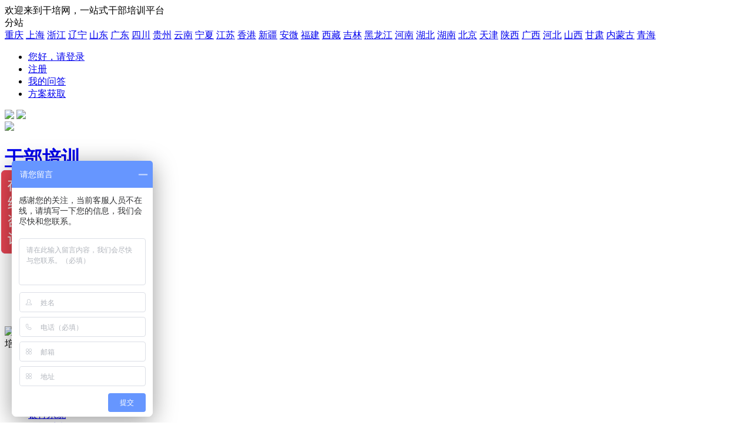

--- FILE ---
content_type: text/html; charset=utf-8
request_url: http://www.gxwedu.net/xitong/1669.html
body_size: 5530
content:
<!DOCTYPE html>
<html>
<head>
    <meta charset="utf-8">
    
<meta name="viewport" content="width=device-width, initial-scale=1.0">
<title>检察机关培训，检察机关干部培训，检察机关培训方案，检察机关培训计划，检察机关红色培训，检察机关党性培训</title>
<meta name="keywords" content="检察机关培训，检察机关干部培训，检察机关培训方案，检察机关培训计划，检察机关红色培训，检察机关党性培训"/>
<meta name="description" content="干训网实时提供检察机关干部培训相关信息。咨询电话:400-6007-016"/>

    <link rel="stylesheet" type="text/css" href="/static/new/css/reset.css">
    <link rel="stylesheet" type="text/css" href="/static/new/fonts/iconfont.css">
    <link rel="stylesheet" type="text/css" href="/static/new/css/animate.css">
    <link rel="stylesheet" type="text/css" href="/static/new/css/swiper4.min.css">
    <link rel="stylesheet" type="text/css" href="/static/new/css/global.css">
	<link rel="stylesheet" type="text/css" href="/static/new/css/fix-box.css">
    
<link rel="stylesheet" type="text/css" href="/static/new/css/training_topic.css">

</head>
<body>
<!--头部-->
<div class="header-v2">
    <div class="header-top">
        <div class="plate">
            <div class="welcome">
               欢迎来到干培网，一站式干部培训平台
                <div class="fenzhan">
                    <span class="fenzhan-btn"><i class="iconfont icon-dizhi5"></i>分站<i class="iconfont icon-zhankai2"></i></span>
                    <div class="city-box">
                        <a href="http://cq.gxwedu.net" target="_blank">重庆</a>
                        <a href="http://sh.gxwedu.net" target="_blank">上海</a>
                        <a href="http://zj.gxwedu.net" target="_blank">浙江</a>
                        <a href="http://ln.gxwedu.net" target="_blank">辽宁</a>
                        <a href="http://sd.gxwedu.net" target="_blank">山东</a>

                        <a href="http://gd.gxwedu.net" target="_blank">广东</a>
                        <a href="http://sc.gxwedu.net" target="_blank">四川</a>
                        <a href="http://gz.gxwedu.net" target="_blank">贵州</a>
                        <a href="http://yn.gxwedu.net" target="_blank">云南</a>
                        <a href="http://nx.gxwedu.net" target="_blank">宁夏</a>

                        <a href="http://js.gxwedu.net" target="_blank">江苏</a>
                        <a href="http://xg.gxwedu.net" target="_blank">香港</a>
                        <a href="http://xj.gxwedu.net" target="_blank">新疆</a>
                        <a href="http://ah.gxwedu.net" target="_blank">安微</a>
                        <a href="http://fj.gxwedu.net" target="_blank">福建</a>

                        <a href="http://xz.gxwedu.net" target="_blank">西藏</a>
                        <a href="http://jl.gxwedu.net" target="_blank">吉林</a>
                        <a href="http://hlj.gxwedu.net" target="_blank">黑龙江</a>
                        <a href="http://henan.gxwedu.net" target="_blank">河南</a>
                        <a href="http://hb.gxwedu.net" target="_blank">湖北</a>

                        <a href="http://hunan.gxwedu.net" target="_blank">湖南</a>
                        <a href="http://bj.gxwedu.net" target="_blank">北京</a>
                        <a href="http://tj.gxwedu.net" target="_blank">天津</a>
                        <a href="http://sx.gxwedu.net" target="_blank">陕西</a>
                        <a href="http://gx.gxwedu.net" target="_blank">广西</a>

                        <a href="http://hb.gxwedu.net" target="_blank">河北</a>
                        <a href="http://shanxi.gxwedu.net" target="_blank">山西</a>
                        <a href="http://gs.gxwedu.net" target="_blank">甘肃</a>
                        <a href="http://nmg.gxwedu.net" target="_blank">内蒙古</a>
                        <a href="http://qh.gxwedu.net" target="_blank">青海</a>
                    </div>
                </div>
            </div>
            <div class="quick-enter">
                <ul>
                                        <li><a href="/login.html" target="_blank">您好，请登录</a></li>
                    <li><a href="/register.html" target="_blank">注册</a></li>
                                        <li><a href="/ask.html" target="_blank">我的问答</a></li>
                    <!--<li><a href="" target="_blank">客服中心</a></li>-->
                    <li><a href="/fangan.html" target="_blank">方案获取</a></li>
                </ul>
                <div class="btn-box">
							<span id="mobile-btn">
								<img src="/static/new/images/m-btn-v2.png" >
							</span>
                    <span id="wechat-btn">
								<img src="/static/new/images/w-btn.png" >
							</span>
                </div>
            </div>
        </div>
    </div>
    <div class="header-logo">
        <div class="plate">
            <a class="logo" href="/">
                <img src="/static/new/images/logo-v2.png" ><h1>干部培训</h1>
            </a>
            <div class="service-box">
                <span>400-600-7016</span>
                <span>7X24小时客服电话</span>
            </div>
        </div>
    </div>
    <div class="header-nav">
        <div class="plate">
            <ul class="nav">
                <li class="menu"><a class="" href="/gaoxiao.html"><span data-title="高校培训">高校培训</span></a><span class="mark">HOT</span></li>
                <li class="menu"><a class="" href="/dangxing.html"><span data-title="党性培训">党性培训</span></a><span class="mark">HOT</span></li>
                <li class="menu"><a class="" class="has-sub" href="/jidi.html"><span data-title="培训基地">培训基地</span></a><span class="mark">HOT</span></li>
                <li class="menu"><a class="" href="/mingshi.html"><span data-title="名师名家">名师名家</span></a></li>
                <li class="menu"><a class="active" href="/xitong.html"><span data-title="培训系统">培训系统</span></a></li>
                <li class="menu"><a class="" href="/kecheng.html"><span data-title="培训课程">培训课程</span></a></li>
                <li class="menu"><a class="" href="/xinde.html"><span data-title="培训心得">培训心得</span></a></li>
                <li class="menu"><a class="" href="/jingshen.html"><span data-title="培训精神">培训精神</span></a><span class="mark">NEW</span></li>
                <li class="menu"><a class="" href="/xinwen.html"><span data-title="新闻中心">新闻中心</span></a><span class="mark">HOT</span></li>
            </ul>
        </div>
    </div>
</div>
<!--主体内容-->

<div class="main">
    <!--banner-->
    <div class="plate banner-plate">
        <a href="" target="_blank">
            <img src="/static/new/images/banner.jpg" >
        </a>
    </div>
    <!--banner end-->
    <!--筛选-->
    <div class="plate filter-plate">
        <div class="filter-box">
            <span>培训系统：</span>
            <div class="wrapper">
                <ul>
                                        <li class=""><a href="/xitong.html">不限</a></li>
                                        <li class=""><a href="/xitong/90.html">法院系统</a></li>
                                        <li class=""><a href="/xitong/115.html">公安系统</a></li>
                                        <li class=""><a href="/xitong/73.html">人大系统</a></li>
                                        <li class=""><a href="/xitong/79.html">银行系统</a></li>
                                        <li class=""><a href="/xitong/67.html">纪检系统</a></li>
                                        <li class=""><a href="/xitong/104.html">税务系统</a></li>
                                        <li class=""><a href="/xitong/1662.html">监察系统</a></li>
                                        <li class=""><a href="/xitong/1663.html">政法委</a></li>
                                        <li class=""><a href="/xitong/288.html">交通系统</a></li>
                                        <li class=""><a href="/xitong/289.html">住建系统</a></li>
                                        <li class=""><a href="/xitong/290.html">商务系统</a></li>
                                        <li class=""><a href="/xitong/291.html">公证协会</a></li>
                                        <li class=""><a href="/xitong/292.html">市场监管</a></li>
                                        <li class=""><a href="/xitong/62.html">人力资源系统</a></li>
                                        <li class=""><a href="/xitong/63.html">督查系统</a></li>
                                        <li class=""><a href="/xitong/64.html">食药监</a></li>
                                        <li class=""><a href="/xitong/65.html">民企</a></li>
                                        <li class=""><a href="/xitong/66.html">国企</a></li>
                                        <li class=""><a href="/xitong/68.html">人才工作者</a></li>
                                        <li class=""><a href="/xitong/69.html">妇女干部</a></li>
                                        <li class=""><a href="/xitong/70.html">工商系统</a></li>
                                        <li class=""><a href="/xitong/71.html">统战系统</a></li>
                                        <li class=""><a href="/xitong/72.html">政协系统</a></li>
                                        <li class=""><a href="/xitong/74.html">党务工作者</a></li>
                                        <li class=""><a href="/xitong/75.html">政法系统</a></li>
                                        <li class=""><a href="/xitong/76.html">办公室系统</a></li>
                                        <li class=""><a href="/xitong/77.html">农业系统</a></li>
                                        <li class=""><a href="/xitong/78.html">财税系统</a></li>
                                        <li class=""><a href="/xitong/80.html">测绘系统</a></li>
                                        <li class=""><a href="/xitong/81.html">人社系统</a></li>
                                        <li class=""><a href="/xitong/82.html">水利系统</a></li>
                                        <li class=""><a href="/xitong/83.html">宣传系统</a></li>
                                        <li class=""><a href="/xitong/84.html">环保系统</a></li>
                                        <li class=""><a href="/xitong/85.html">民政系统</a></li>
                                        <li class=""><a href="/xitong/86.html">审计系统</a></li>
                                        <li class=""><a href="/xitong/87.html">团干部</a></li>
                                        <li class=""><a href="/xitong/88.html">党员</a></li>
                                        <li class=""><a href="/xitong/89.html">统计系统</a></li>
                                        <li class=""><a href="/xitong/91.html">应急系统</a></li>
                                        <li class=""><a href="/xitong/92.html">金融系统</a></li>
                                        <li class=""><a href="/xitong/105.html">财政系统</a></li>
                                        <li class=""><a href="/xitong/106.html">妇联系统</a></li>
                                        <li class=""><a href="/xitong/107.html">工会系统</a></li>
                                        <li class=""><a href="/xitong/108.html">残联系统</a></li>
                                        <li class=""><a href="/xitong/109.html">文旅系统</a></li>
                                        <li class=""><a href="/xitong/110.html">医疗卫生系统</a></li>
                                        <li class=""><a href="/xitong/111.html">宣传文化系统</a></li>
                                        <li class=""><a href="/xitong/112.html">城市管理系统</a></li>
                                        <li class=""><a href="/xitong/113.html">司法系统</a></li>
                                        <li class=""><a href="/xitong/114.html">扶贫干部</a></li>
                                        <li class=""><a href="/xitong/116.html">教育系统</a></li>
                                        <li class=""><a href="/xitong/117.html">组工干部系统</a></li>
                                        <li class=""><a href="/xitong/118.html">中青年干部</a></li>
                                        <li class=""><a href="/xitong/1668.html">烟草系统</a></li>
                                        <li class="active"><a href="/xitong/1669.html">检察机关</a></li>
                                        <li class=""><a href="/xitong/1670.html">海洋系统</a></li>
                                        <li class=""><a href="/xitong/1671.html">共青团系统</a></li>
                                        <li class=""><a href="/xitong/1672.html">安监系统</a></li>
                                        <li class=""><a href="/xitong/1673.html">城建系统</a></li>
                                        <li class=""><a href="/xitong/1674.html">法制机关</a></li>
                                    </ul>
            </div>
        </div>
        <!--<div class="filter-box">
            <span>事业单位：</span>
            <div class="wrapper">
                <ul>
                    <li class="active">不限</li>
                    <li>税务系统</li>
                    <li>财政系统</li>
                    <li>妇联系统</li>
                    <li>工会系统</li>
                </ul>
            </div>
        </div>
        <div class="filter-box">
            <span>高校系统：</span>
            <div class="wrapper">
                <ul>
                    <li class="active">不限</li>
                    <li>教育系统</li>
                    <li>组工干部系统</li>
                    <li>中青年干部</li>
                </ul>
            </div>
        </div>
        <div class="filter-box">
            <span>企业系统：</span>
            <div class="wrapper">
                <ul>
                    <li class="active">不限</li>
                    <li>商务系统</li>
                    <li>人力资源系统</li>
                    <li>民企培训</li>
                    <li>督察干部</li>
                    <li>人才工作者</li>
                </ul>
            </div>
        </div>-->
    </div>
    <!--筛选 end-->
    <!--当前位置-->
    <div class="plate">
        <div class="crumbs">
            <span>位置：</span>
            <a href="/">干培网</a>
            <i>/</i>
            <a class="cur" href="/xitong.html">培训系统</a>
        </div>
    </div>
    <!--当前位置 end-->
    <div class="content-box">
        <div class="content-l">
            <ul id="main-news" class="news-list01 s02">
                                <li class="news">
                    <div class="news-infos">
                        <div class="title">
                           <!-- <a href="/schools/114.html" target="_blank">海南大学</a> -->
                            <a href="/detail/2026.html" target="_blank">检察院系统</a>
                        </div>
                        <p>我校以短训班形式为主（以往返七天为宜，也可自行选择参训天数）。以课堂教学为主，教学实践为辅的理论和实践相结合的授课模式。</p>
                        <div class="more-infos">
                            <a href="/gaoxiaos/114.html" target="_blank">海南大学</a>
                            <span class="hits-count"><i class="iconfont icon-eyes"></i>2042次</span>
                            <span class="date"><i class="iconfont icon-clock"></i>2020-01-09 14:52</span>
                        </div>
                    </div>
                </li>
                            </ul>
        </div>
        <div class="content-r">
            <div class="r-block hot-words">
                <h2>培训精神推荐</h2>
                <div>
                    <a href="/jingshen/617.html">红岩精神</a>
                    <a href="/jingshen/615.html">西柏坡精神</a>
                    <a href="/jingshen/604.html">井冈山精神</a>
                    <a href="/jingshen/603.html">红船精神</a>
                    <a href="/jingshen/661.html">沂蒙精神</a>
                    <a href="/jingshen/556.html">爱国主义精神</a>
                    <a href="/jingshen/628.html">焦裕禄精神</a>
                    <a href="/jingshen/602.html">百色精神</a>
                    <a href="/jingshen/594.html">民族精神</a>
                    <a href="/jingshen/609.html">延安精神</a>
                </div>
            </div>
            <div class="r-block">
                <h2>培训新闻</h2>
                <ul class="news-list02 s01">
                                        <li class="news">
                        <a href="/xinwen/peixundongtai/6969.html">
                            <div class="news-img">
                                <img src="/static/new/images/kn01.jpg" >
                            </div>
                            <div class="infos">
                                <h2>西南政法大学</h2>
                                <p>【公司班组长培训】中国铝业青海分公司班组长管理提升培训班（二期）顺利开班</p>
                                <span>查看<i class="iconfont icon-jiantou"></i></span>
                            </div>
                        </a>
                    </li>
                                        <li class="news">
                        <a href="/xinwen/peixundongtai/6949.html">
                            <div class="news-img">
                                <img src="/static/new/images/kn01.jpg" >
                            </div>
                            <div class="infos">
                                <h2>华南理工大学</h2>
                                <p>【教师培训】2020年云县教师心理咨询技能提升培训班顺利开班</p>
                                <span>查看<i class="iconfont icon-jiantou"></i></span>
                            </div>
                        </a>
                    </li>
                                    </ul>
            </div>
            <div class="r-block">
    <h2>需求提交入口</h2>
    <div class="go-into-port">
        <img src="/static/new/images/logo02.png" >
        <p class="slogan">干培网——立志于打造干部培训一站式采购平台</p>
        <div class="qrcode">
            <p class="tips">
                如果您有需求<br />
                请微信扫描下方二维码联系我们
            </p>
            <img class="qr" src="/static/new/images/qr.png" >
        </div>
        <p class="tel">
            如有其他合作需求请电联<br />
            <i>400-6007-016</i>
        </p>
        <a href="/project.html">干部培训方案获取</a>
    </div>
</div>
        </div>
    </div>
</div>

<!--底部-->
<div class="footer">
    <div class="f-nav">
        <div class="plate f-nav-plate">
            <ul>
                <li class="menu"><a href="/about.html"rel="nofollow">干培网简介</a></li>
                <li class="menu"><a href="/shengming.html"rel="nofollow">法律声明</a></li>
                <li class="menu"><a href="/sitemap.html"rel="nofollow">网站地图</a></li>
                <li class="menu"><a href="/sitemap.xml"rel="nofollow">XML地图</a></li>
            </ul>
            <div id="qrcode">
                <img class="qr" src="/static/new/images/qr.png" >
                <img class="icon" src="/static/new/images/f-wx.png" >
            </div>
        </div>
    </div>
    <div class="plate footer-plate">
        <div class="spirit">
            <a href="/jingshen/609.html" target="_blank" rel="nofollow"><img src="/static/new/images/s01.png"/></a>
            <a href="/jingshen/617.html"rel="nofollow"rel="nofollow"><img src="/static/new/images/s02.png"/></a>
            <a href="/jingshen/606.html"rel="nofollow"><img src="/static/new/images/s03.png"/></a>
            <a href="/jingshen/597.html"rel="nofollow"><img src="/static/new/images/s05.png"/></a>
            <a href="/jingshen/658.html"rel="nofollow"><img src="/static/new/images/s06.png"/></a>
        </div>
            </div>
    <div class="f-record">
        <div class="plate f-record-plate">
            <p class="f-record-l">
                [ 干培网声明 ] 网站有的文章及图片均来源于学校官网或互联网，若有侵权请联系gzldyjy@yeah.net删除<br>
                版权所有 Copyright@ 2011-2020 干培网    经营许可 <a href="https://beian.miit.gov.cn" rel="nofollow">渝ICP备19008293号-4</a>
            </p>
            <div class="f-record-r">
                <span><img src="/static/new/images/f-ico01.png" >诚信示范网站</span>
                <span><img src="/static/new/images/f-ico02.png" >经营性网站备案信息</span>
                <span><img src="/static/new/images/f-ico03.png" >可信网站</span>
                <span>
                <script type="text/javascript">document.write(unescape("%3Cspan id='cnzz_stat_icon_1280142833'%3E%3C/span%3E%3Cscript src='https://s4.cnzz.com/z_stat.php%3Fid%3D1280142833%26show%3Dpic' type='text/javascript'%3E%3C/script%3E"));</script>
                </span>
            </div>

        </div>
    </div>
</div>
<div class="fix-box-new">
	<div id="garden-01" class="garden-box">
		<div class="btn">
			<i class="iconfont icon-dianhua"></i><span>电话</span>
		</div>
		<div id="win-400" class="win">
			<i class="iconfont icon-dianhua3"></i><span>400-6007-016</span>
		</div>
	</div>
	<div id="garden-02" class="garden-box shangqiao">
		<a href="#"　rel="nofollow" target="_blank" class="btn">
			<i class="iconfont icon-icon-test"></i><span>咨询</span>
		</a>
	</div>
	<div id="garden-03" class="garden-box">
		<div class="btn" data-imgsrc="/static/new/images/qr.png">
			<i class="iconfont icon-erweima1"></i><span>二维码</span>
		</div>
	</div>
	<div id="garden-04" class="garden-box">
		<div class="btn">
			<i class="iconfont icon-xiangshang1"></i><span>顶部</span>
		</div>
	</div>
	<div id="garden-05" class="garden-box">
		<a href="/ask.html" target="_blank" class="btn">
			<i class="iconfont icon-gengduo"></i><span>提问</span>
		</a>
	</div>
</div>

<script src="/static/new/js/jquery.3.3.1.min.js"></script>
<script src="/static/new/js/clipboard.min.js"></script>
<script src="/static/new/js/layer/layer.js"></script>
<script src="/static/new/js/swiper4.min.js"></script>
<script src="/static/new/js/wow.min.js"></script>
<script src="/static/new/js/global.js"></script>
<script src="/static/new/js/fix-box.js"></script>

<script src="/static/new/js/training_topic.js"></script>

<!--临时解决文章内容底部无关图片的js-->
<script src="/static/new/js/rvm_xuexiimg.js"></script>
<script>
    var _hmt = _hmt || [];
    (function() {
        var hm = document.createElement("script");
        hm.src = "https://hm.baidu.com/hm.js?7e8371283e074ad41d12f82e8a823edc";
        var s = document.getElementsByTagName("script")[0];
        s.parentNode.insertBefore(hm, s);
    })();
</script>

<!-- 百度推送 -->
<script>
    (function(){
        var bp = document.createElement('script');
        var curProtocol = window.location.protocol.split(':')[0];
        if (curProtocol === 'https') {
            bp.src = 'https://zz.bdstatic.com/linksubmit/push.js';
        }
        else {
            bp.src = 'http://push.zhanzhang.baidu.com/push.js';
        }
        var s = document.getElementsByTagName("script")[0];
        s.parentNode.insertBefore(bp, s);
    })();
</script>

<!--360自动推送-->
<script>
(function(){
var src = "https://s.ssl.qhres2.com/ssl/ab77b6ea7f3fbf79.js";
document.write('<script src="' + src + '" id="sozz"><\/script>');
})();
</script>
</body>
</html>